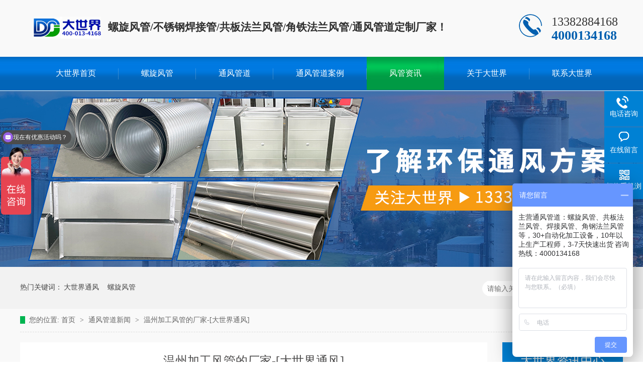

--- FILE ---
content_type: text/html
request_url: https://www.dsjtf88.com/articles/wzjgfg.html
body_size: 7511
content:
<!DOCTYPE html><html lang="zh"><head data-base="/">
<meta http-equiv="Cache-Control" content="no-transform">
<meta http-equiv="Cache-Control" content="no-siteapp"> 
  <meta charset="UTF-8"> 
  <meta http-equiv="X-UA-Compatible" content="IE=edge"> 
  <meta name="renderer" content="webkit"> 
  <meta http-equiv="pragma" content="no-cache">
 <meta http-equiv="cache-control" content="no-cache,must-revalidate">
 <meta http-equiv="expires" content="Wed, 26 Feb 1997 08:21:57 GMT">
 <meta http-equiv="expires" content="0">
 <meta name="applicable-device" content="pc">
<title>温州加工风管的厂家-质保无忧[大世界通风]</title>
<meta name="keywords" content="温州加工风管的厂家,大世界通风">
<meta name="description" content="温州加工风管的厂家，大世界通风厂家直销，公司拥有3位技术工程师，自主研发了通风管道生产工艺，本着为客户服务的观点，即使购买的产品已经过了一年质保期，遇到疑难问题，可以直接联系厂家的售后服务热线说明具体情况，电话里沟通解决不了的，会派技术员上门处理。"><meta name="mobile-agent" content="format=html5;url=http://www.dsjtf88.com/mobile/articles/wzjgfg.html"><meta name="mobile-agent" content="format=xhtml;url=http://www.dsjtf88.com/mobile/articles/wzjgfg.html">
<link rel="alternate" media="only screen and (max-width:640px)" href="http://www.dsjtf88.com/mobile/articles/wzjgfg.html">
<script src="/js/uaredirect.js" type="text/javascript"></script>
<script type="text/javascript">uaredirect("http://www.dsjtf88.com/mobile/articles/wzjgfg.html");</script>
<link rel="canonical" href="http://www.dsjtf88.com/articles/wzjgfg.html"> 
  <link href="/css/reset.css?1546571209955" rel="stylesheet"> 
  <script src="/js/nsw.pc.min.js"></script> 
  <link href="/59ae696082ce0593ac2507a6.css" rel="stylesheet">
  <meta name="baidu-site-verification" content="codeva-6NoqYuZR4d"> 
  <meta http-equiv="Content-Type" content="text/html;
charset=gb2312"> 
  <meta name="sogou_site_verification" content="W6Pae5dRg6"> 
  <meta name="shenma-site-verification" content="0e4d507413308b9094a9627850cd7067_1728872395"> 
  <meta name="bytedance-verification-code" content="k8RMeEy6oPMAZeKA/KQE"> 
  <meta name="msvalidate.01" content="9EF6FDB7DAF20661BB4AE38A40ACC9E8"> 
  <script>
var _hmt = _hmt || [];
(function() {
  var hm = document.createElement("script");
  hm.src="https://hm.baidu.com/hm.js?288164031db849bd64b4e9548c9667c0";
  var s = document.getElementsByTagName("script")[0]; 
  s.parentNode.insertBefore(hm, s);
})();
</script>
 <base target="_blank"></head> 
 <body class="body-color" onbeforecopy="return false" oncontextmenu="return false" oncopy="document.selection.empty()" ondragstart="return false" onmousemove="/HideMenu()/" onmouseup="document.selection.empty()" onselect="document.selection.empty()" onselectstart="return false"> 
  <div> 
 <div class="g_top f_fw"> 
  <div class="header g_mid"> 
   <div class="m_top f_cb"> 
    <div class="top_c"> 
     <h1><a href="http://www.dsjtf88.com" target="_blank" title="大世界通风管道"><img alt="大世界通风管道" src="/resource/images/f6a9834367844fb790a7fae51d4668fa_3.png" title="大世界通风管道"></a></h1> 
     <h2>螺旋风管/不锈钢焊接管/共板法兰风管/角铁法兰风管/通风管道定制厂家！</h2> 
     <p> <span>13382884168</span> <em>4000134168</em> </p> 
    </div> 
   </div> 
  </div> 
  <div class="g_nav f_fw"> 
   <div class="h_nav content menu"> 
    <ul id="nav"> 
      
      <li class="nli cur"><a href="/" title="">大世界首页</a> 
        </li> 
      
      <li class="nli"><a href="/product/LuoXuanFengGuan.html" title="">螺旋风管</a> 
       <ul class="nav01"> 
         
         <!-- 2级 --> 
         <li><a href="/product/duxinluoxuanfengguan.html" title="">镀锌螺旋风管</a></li> 
         
         <!-- 2级 --> 
         <li><a href="/product/buxiugangluoxuanfeng.html" title="">不锈钢螺旋风管</a></li> 
         
       </ul> </li> 
      
      <li class="nli"><a href="/product/" title="">通风管道</a> 
       <ul class="nav01"> 
         
         <!-- 2级 --> 
         <li><a href="/product/LuoXuanFengGuan.html" title="">螺旋风管</a></li> 
         
         <!-- 2级 --> 
         <li><a href="/product/TongFengGuanDao.html" title="">其他通风管道</a></li> 
         
         <!-- 2级 --> 
         <li><a href="/product/HuanBaoSheBei.html" title="">环保设备</a></li> 
         
       </ul> </li> 
      
      <li class="nli"><a href="/project/" title="">通风管道案例</a> 
       <ul class="nav01"> 
         
         <!-- 2级 --> 
         <li><a href="/project/FangZhiChangHuanBao.html" title="">纺织厂环保通风管道案例</a></li> 
         
         <!-- 2级 --> 
         <li><a href="/project/GongChangHuanBaoTong.html" title="">工厂环保通风管道案例</a></li> 
         
         <!-- 2级 --> 
         <li><a href="/project/DiXiaShiHuanBao.html" title="">地下室环保通风管道案例</a></li> 
         
         <!-- 2级 --> 
         <li><a href="/project/XueXiaoHuanBaoTong.html" title="">学校环保通风管道案例</a></li> 
         
         <!-- 2级 --> 
         <li><a href="/project/BinGuanHuanBaoTong.html" title="">宾馆环保通风管道案例</a></li> 
         
         <!-- 2级 --> 
         <li><a href="/project/JiuDianHuanBaoTong.html" title="">酒店环保通风管道案例</a></li> 
         
         <!-- 2级 --> 
         <li><a href="/project/CheZhanHuanBaoTong.html" title="">车站环保通风管道案例</a></li> 
         
       </ul> </li> 
      
      <li class="nli"><a href="/article/TongFengSheBeiXin.html" title="">风管资讯</a> 
       <ul class="nav01"> 
         
         <!-- 2级 --> 
         <li><a href="/articles/luoxuanfengguandeyong.html" title="">螺旋风管的用途</a></li> 
         
         <!-- 2级 --> 
         <li><a href="/articles/FengJiWeiXiuYu.html" title="">风机维修与保养的方法</a></li> 
         
         <!-- 2级 --> 
         <li><a href="/articles/TongFengGuanDaoShe.html" title="">通风管道设备的降温原理</a></li> 
         
         <!-- 2级 --> 
         <li><a href="/articles/DaShiJieJiaoGang.html" title="">角钢法兰风管的优点</a></li> 
         
         <!-- 2级 --> 
         <li><a href="/articles/LuoXuanFengGuanDe.html" title="">螺旋风管的用途和优点</a></li> 
         
         <!-- 2级 --> 
         <li><a href="/articles/TongFengGuanDaoDe9DaCaoZuoLi.html" title="">通风管道的9大操作流程</a></li> 
         
         <!-- 2级 --> 
         <li><a href="/articles/DaShiJieWeiNin.html" title="">通风管道的特点</a></li> 
         
       </ul> </li> 
      
      <li class="nli"><a href="/helps/GuanYuDaShiJie.html" title="">关于大世界</a> 
        </li> 
      
      <li class="nli nobg"><a href="/helps/LianXiDaShiJie.html" title="">联系大世界</a> 
        </li> 
      
    </ul> 
   </div> 
  </div> 
   
 </div> 
</div> 
 
 
  <div> 
 <div class="ty-banner-1"> 
   
   <a href="/product/" title="banner"> <img alt="banner" src="/resource/images/717dd32c1a6f4f26a43998602e4fe058_9.jpg" title="banner"> </a> 
    
   
   
   
 </div> 
</div> 
  <div class="p1-search-1 b"> 
 <div class="blk-main"> 
  <div class="blk-md blk"> 
   <div class="p1-search-1-inp fr"> 
    <input class="p1-search-1-inp1" id="key" placeholder="请输入关键字" type="text"> 
    <input class="p1-search-1-inp2" onclick="searchInfo();" type="button"> 
   </div> 
   <p> 热门关键词： 
     
     <a href="http://www.dsjtf88.com/" onclick="searchLink(this);" target="_blank" title="大世界通风">大世界通风</a> 
     
     
     <a href="/product/LuoXuanFengGuan.html" onclick="searchLink(this);" title="螺旋风管">螺旋风管</a> 
     </p> 
  </div> 
 </div> 
  
 <!-- CSS --> 
  
</div> 
  <div class="blk-main"> 
   <div class="blk plc"> 
 <!-- HTML --> 
 <div class="p12-curmbs-1" navcrumbs=""> 
  <b> 您的位置: </b> 
  <a href="/"> 首页 </a> 
  <span> &gt; </span> 
   
   <i class=""> <a href="/article/TongFengSheBeiXin.html"> 通风管道新闻 </a> <span> &gt; </span> </i> 
   
   <i class=""> <a href="/articles/wzjgfg.html"> 温州加工风管的厂家-[大世界通风] </a>  </i> 
   
 </div> 
 <!-- css --> 
  
  
</div> 
   <div class="clear"></div> 
   <div class="blk-sm fl"> 
    <div class="zxxq-01 blk"> 
 <h1 class="zxxq-01-tit"> 温州加工风管的厂家-[大世界通风] </h1> 
 <div class="zxxq-01-sour"> 
  <span> 作者： <a href="http://www.dsjtf88.com"> 温州加工风管的厂家 </a> 
   </span> 
  <span> 编辑： <a href="http://www.dsjtf88.com"> 大世界通风 </a> 
   </span> 
  <span> 来源： <a href="http://www.dsjtf88.com"> 大世界通风 </a> 
   </span> 
  <span> 发布日期： 2019.12.29 </span> 
 </div> 
 <div class="zxxq-01-text"> 
  <div class="zxxq-01-text-t1">
    信息摘要： 
  </div> 
  <div class="zxxq-01-text-t2">温州加工风管的厂家，大世界通风厂家直销，公司拥有3位技术工程师，自主研发了通风管道生产工艺，本着为客户服务的观点，即使购买的产品已经过了一年…</div> 
  <div class="clear"> 
  </div> 
 </div> 
 <div class="zxxq-01-desc endit-content"><p>
    通风管道这行业客户介绍客户的现象越来越多，很多成功企业愿意把身边好的资源介绍给朋友，有客户找温州加工风管的厂家，朋友就推荐他大世界通风，一开始因为距离太远心里是不太乐意的，但是量比较大，折合到每米价格也是能接受的。客户到厂里考察过后，觉得还可以，就购买了。
</p>
<p class="img-block">
    <img align="" alt="温州加工风管的厂家" src="/resource/images/54465bddc5534a2d9f073db996aacfea_2.png" title="温州加工风管的厂家" width="600">
</p>
<p>
    朋友告诉客户，花的这点钱不单单买的是风管，而是买的售后服务，大世界通风质保期是1年，正常风管能使用8-10年，如果不小心损坏了一节两节怎么办？让其他厂做，量少不一定愿意开工，就算开工做也要排单，磨蹭个3-4天，市场找？规格型号难匹配，找大世界就不一样，合作个十年八年，再找他换，一小时就能下达到车间生产，生产完立刻发货，不用等，客户觉得有道理。
</p>
<p class="img-block">
    <a class="attach inline_attach" href="http://www.dsjtf88.com/products/jiangsuchangjiazhixiao.html" target="_blank" title="角钢法兰风管"><img align="" alt="温州加工风管的厂家" src="/resource/images/54465bddc5534a2d9f073db996aacfea_10.png" title="温州加工风管的厂家" width="600"></a>
</p>
<p>
    温州加工风管的厂家，大世界通风厂家直销，公司拥有3位技术工程师，自主研发了<a class="attach inline_attach" href="http://www.dsjtf88.com" target="_blank" title="通风管道">通风管道</a>生产工艺，本着为客户服务的观点，即使购买的产品已经过了一年质保期，遇到疑难问题，可以直接联系厂家的售后服务热线说明具体情况，电话里沟通解决不了的，会派技术员上门处理。
</p>
<p class="img-block">
    <img align="center" alt="微笑客服" src="/resource/images/a5d78cd4680a4ec38312a4acce428830_9.png" title="微笑客服">
</p><p align="center" class="img-block" style="text-align:left;">
    <br>
</p>
<p align="center" class="img-block" style="text-align:left;">
    <br>
</p>
<p align="center" class="img-block" style="text-align:left;">
    <span style="font-family:KaiTi_GB2312;font-size:24px;color:#6666FF;">欢迎来厂洽谈相关业务及视察生产进度！&nbsp;</span>
</p>
<p align="center" class="img-block" style="text-align:left;">
    <span style="font-family:KaiTi_GB2312;font-size:24px;color:#6666FF;">无锡大世界通风设备有限公司</span>
</p>
<p align="center" class="img-block" style="text-align:left;">
    <span style="font-family:KaiTi_GB2312;font-size:24px;color:#6666FF;">电话：13382884168&nbsp;</span>
</p>
<p align="center" class="img-block" style="text-align:left;">
    <span style="font-family:KaiTi_GB2312;font-size:24px;color:#6666FF;">QQ：13337914168&nbsp; <br>
</span>
</p>
<p align="center" class="img-block" style="text-align:left;">
    <span style="font-family:KaiTi_GB2312;font-size:24px;color:#6666FF;">邮箱：2799883184@qq.com <br>
</span>
</p>
<p align="center" class="img-block" style="text-align:left;">
    <span style="font-family:KaiTi_GB2312;font-size:24px;color:#6666FF;">地址：江苏省无锡市宜兴市新街街道南岳社区岳东路289号&nbsp;&nbsp;<br>
</span>
</p>
<p align="center" class="img-block" style="text-align:left;">
    <span style="font-family:KaiTi_GB2312;font-size:24px;color:#6666FF;">期待您来实地考察与合作！&nbsp;</span>
</p>
<p align="center" class="img-block" style="text-align:left;">
    <span style="font-family:KaiTi_GB2312;font-size:16px;color:#000000;"><span style="color:#000000;font-size:16px;">大世界严格按照客户提供的产品资料图纸及要求，从产品优选原材料、结合生产设备、安排生产员工、生产全程QC检查、发货保证产品不变形不损伤，我们一直在做更好的客户体验！</span></span>
</p>
<p align="center" class="img-block" style="text-align:left;">
    <span style="font-family:KaiTi_GB2312;font-size:16px;color:#000000;"><span style="color:#000000;font-size:16px;">您下单--我生产--物流配送--产品及时交到您单位----&nbsp;这就是厂家直销模式。减去中间商的利润差和时间差，我们在短时间内完成低成本成交，不仅降低了您的采购成本，而且大大缩短了采购周期为您节省了宝贵的时间！&nbsp;&nbsp;</span></span>
</p>
<p align="center" class="img-block" style="text-align:left;">
    <span style="font-family:KaiTi_GB2312;font-size:16px;color:#000000;"><span style="color:#000000;font-size:16px;">关于发货周期，本公司承诺：实际发货时间以合同约定为准，量大需分批次发货，首车尽早安排在收到预付款（镀锌30%-50%，不锈钢50%-60%）后开始计算！&nbsp;</span></span>
</p>
<p align="center" class="img-block" style="text-align:left;">
    <span style="font-family:KaiTi_GB2312;font-size:16px;color:#000000;"><span style="color:#000000;font-size:16px;">①、 5万以下订单3-5天为交货期；&nbsp;</span></span>
</p>
<p align="center" class="img-block" style="text-align:left;">
    <span style="font-family:KaiTi_GB2312;font-size:16px;color:#000000;"><span style="color:#000000;font-size:16px;">②、 5--10万订单5-10天为交货期；&nbsp;</span></span>
</p>
<p align="center" class="img-block" style="text-align:left;">
    <span style="font-family:KaiTi_GB2312;font-size:16px;color:#000000;"><span style="color:#000000;font-size:16px;">③、 20--30万订单10-15天为交货期；&nbsp;</span></span>
</p>
<p align="center" class="img-block" style="text-align:left;">
    <span style="font-family:KaiTi_GB2312;font-size:16px;color:#000000;"><span style="color:#000000;font-size:16px;">④、 30--50万订单15-25天为交货期；&nbsp;</span></span>
</p>
<p align="center" class="img-block" style="text-align:left;">
    <span style="font-family:KaiTi_GB2312;font-size:16px;color:#000000;"><span style="color:#000000;font-size:16px;">⑤、 50--100万订单按合同约定发货；&nbsp;</span></span>
</p>
<p align="center" class="img-block" style="text-align:left;">
    <span style="font-family:KaiTi_GB2312;font-size:16px;color:#000000;"><span style="color:#000000;font-size:16px;">⑥、100万以上订单按合同约定分期发货；&nbsp;</span></span>
</p>
<div style="clear:both;margin-bottom:20px;">
</div>
<p align="center" class="img-block" style="text-align:center;">
    <img align="middle" alt="联系大世界" src="/resource/images/410c07867af749b686c303f69ab1518c_173.jpg" title="联系大世界">
</p>
<div class="response-blk">
    <style>
        .tpl-lxfs1-wrap {
            margin: 0 auto;
        }
        
        .tpl-lxfs1-wrap .tpl-lxfs1-bdl {
            float: left;
            width: 300px;
            font-family: "微软雅黑";
            color: #333;
            margin: 10px 20px 0 0;
        }
        
        .tpl-lxfs1-wrap .tpl-lxfs1-bdl > span {
            font-size: 18px;
            font-weight: bold;
            display: block;
            margin-bottom: 20px
        }
        
        .tpl-lxfs1-wrap .tpl-lxfs1-bdl > p {
            height: 45px;
            line-height: 45px;
            padding: 0 0 14px 50px;
            margin: 0;
            margin-top: 14px;
            border-bottom: 1px solid #ddd;
            overflow: hidden;
            white-space: normal;
        }
        
        .tpl-lxfs1-wrap .tpl-lxfs1-bdr {
            float: right;
            width: 580px;
            padding-top: 10px;
        }
    </style>
    <div class="tpl-lxfs1-wrap">
        <div class="tpl-lxfs1-bdl">
            <span>无锡大世界通风设备有限公司 </span>
            <p style="background:url(/resource/images/ea8b2de34563440bbfb8dd1e2a4ac0d5_7.png) left top no-repeat;padding-left:60px;">
                电话：13382884168
            </p>
            <p style="background:url(/resource/images/ea8b2de34563440bbfb8dd1e2a4ac0d5_5.png) left top no-repeat;padding-left:60px;">
                传真：0510-81720508
            </p>
            <p style="background:url(/resource/images/ea8b2de34563440bbfb8dd1e2a4ac0d5_4.png) left top no-repeat;padding-left:60px;">
                QQ：13337914168
            </p>
            <p style="background:url(/resource/images/ea8b2de34563440bbfb8dd1e2a4ac0d5_9.png) left top no-repeat;padding-left:60px;">
                邮箱：2799883184@qq.com
            </p>
            <p style="background:url(/resource/images/ea8b2de34563440bbfb8dd1e2a4ac0d5_6.png) left top no-repeat;padding-left:60px;">
                地址：江苏省无锡市宜兴市新街街道南岳社区岳东路289号
            </p>
        </div>
        <div class="tpl-lxfs1-bdr">
            <style type="text/css">
                .iw_poi_title {
                    color: #CC5522;
                    font-size: 14px;
                    font-weight: bold;
                    overflow: hidden;
                    padding-right: 13px;
                    white-space: nowrap
                }
                
                .iw_poi_content {
                    font: 12px arial, sans-serif;
                    overflow: visible;
                    padding-top: 4px;
                    white-space: -moz-pre-wrap;
                    word-wrap: break-word
                }
            </style>
            <div style="clear:both;margin-bottom:10px;margin-top:1px;">
                <img alt="百度地图" border="0" height="38" hspace="0" src="/resource/images/ea8b2de34563440bbfb8dd1e2a4ac0d5_3.jpg" style="width:222px;height:38px;" title="百度地图" vspace="0" width="222">
            </div>
            <div class="contact-map">
                <!--百度地图容器-->
                <div id="map" style="width:585px;height:328px;border:#ccc solid 1px;font-size:12px;">
                    <img alt="地图" src="/resource/images/ec5321df5ed64cbe94d42fb58e1e9234_2.png" style="width:100%;height:auto;">
                </div>
            </div>
        </div>
        <div class="clear">
        </div>
    </div>
</div>
<style>
    em {
        font-style: normal;
    }
    
    .ys {
        width: 900px;
        overflow: hidden;
        margin-top: 30px;
    }
    
    .ys dt {
        width: 400px;
    }
    
    .ys dd {
        width: 460px;
    }
    
    .ys dd h3 {
        color: #000000;
        font: 22px "Microsoft Yahei";
        height: 80px;
    }
    
    .ys dd h3 b {
        color: #014ba4;
        font: 26px "Microsoft Yahei";
    }
    
    .ys dd h3 em {
        background:url(/resource/images/f8590d805efa4c4aa541cca67e66f571_116.jpg) no-repeat scroll 0 0;
        color: #fff;
        display: inline-block;
        float: left;
        font: 36px/78px "Times New Roman", Times, serif;
        height: 68px;
        margin: 5px 5px 0 0;
        overflow: hidden;
        padding-left: 10px;
        width: 65px;
    }
    
    .ys dd p {
        background:url(/resource/images/f8590d805efa4c4aa541cca67e66f571_111.png) no-repeat scroll 10px 3px;
        color: #666;
        font: 14px/24px "Microsoft Yahei";
        margin-top: 15px;
        padding-left: 32px;
    }
    
    .ys dd p strong {
        color: #01509d;
    }
</style></div> 
 <div class="clear"></div> 
  
</div> 
    <div class="xgzx-01 blk"> 
 <div class="xgzx-01-tit">
   【相关推荐】 
 </div> 
 <div class="xgzx-01-list"> 
  <ul> 
    
    <li> <a href="/articles/wuxidashijietong1241.html"><span> 了解详情 &gt; </span> 通风管道厂家-[大世界通风] </a> </li> 
    
    <li> <a href="/projects/suzhoujinlongkeche.html"><span> 了解详情 &gt; </span> 苏州金龙客车车间废气处理通风管道大世界通风案例 </a> </li> 
    
    <li> <a href="/projects/PPguandaofeiqichuli.html"><span> 了解详情 &gt; </span> 化工车间排风处理系统 </a> </li> 
    
  </ul> 
 </div> 
  
</div> 
    <div class="xgzx-pagin-01 blk"> 
 <dl> 
  <dd> 
   <b><em><a href="/articles/agdxgb.html" title="鞍钢镀锌钢板风管厂家-板材+精细做工[大世界通风]"> 查看详情 + </a></em></b> 
   <span> 上一条 </span> 
   <a href="/articles/agdxgb.html" title="鞍钢镀锌钢板风管厂家-板材+精细做工[大世界通风]"> 鞍钢镀锌钢板风管厂家-板材+精细做工[大世界通风] </a> 
  </dd> 
  <dt></dt> 
  <dd> 
   <b><em><a href="/articles/bxgfgy2407.html" title="不锈钢风管有哪些品牌-品牌厂家品质过硬[大世界通风]"> 查看详情 + </a></em></b> 
   <span> 下一条 </span> 
   <a href="/articles/bxgfgy2407.html" title="不锈钢风管有哪些品牌-品牌厂家品质过硬[大世界通风]"> 不锈钢风管有哪些品牌-品牌厂家品质过硬[大世界通风] </a> 
  </dd> 
 </dl> 
 <div class="xgzx-pagin-01-href"> 
  <span><a href="/article/TongFengSheBeiXin.html" title="返回列表"> 返回列表 </a></span> 
 </div> 
 <div class="xgzx-pagin-01-key"> 
  <p> 本文标签： 
    
     
     <span><a href="/search.php?key=温州加工风管的厂家" title="温州加工风管的厂家"> 温州加工风管的厂家 </a></span> 
     
     <span><a href="http://www.dsjtf88.com/" target="_blank" title="大世界通风"> 大世界通风 </a></span> 
     
    </p> 
 </div> 
 <div class="clear"> 
 </div> 
  
</div> 
   </div> 
   <div class="blk-xs fr"> 
    <div class="fdh-01 blk"> 
 <div class="fdh-01-tit"> 
  <h3>大世界资讯中心</h3> 
 </div> 
 <div class="fdh-01-nav" navvicefocus1=""> 
   
   <div class="fdh-01-nav-one"> 
    <h3 class="sidenavcur"><a href="/article/TongFengSheBeiXin.html" title="通风管道新闻"> 通风管道新闻 </a></h3> 
    <dl> 
     <!-- 2级 --> 
      
      <dt> 
       <a href="/article/luoxuanfengguanxinwen.html" title="螺旋风管新闻"> 螺旋风管新闻 </a> 
      </dt> 
       
      
      <dt> 
       <a href="/article/hanjiefengguanxinwen.html" title="焊接风管新闻"> 焊接风管新闻 </a> 
      </dt> 
       
      
      <dt> 
       <a href="/article/gongbanfalanfengguan.html" title="共板法兰风管新闻"> 共板法兰风管新闻 </a> 
      </dt> 
       
      
      <dt> 
       <a href="/article/jgflxw.html" title="角钢法兰风管新闻"> 角钢法兰风管新闻 </a> 
      </dt> 
       
      
    </dl> 
   </div> 
   
   <div class="fdh-01-nav-one"> 
    <h3 class="sidenavcur"><a href="/article/ChangJianWenDa.html" title="大世界通风技术问答"> 大世界通风技术问答 </a></h3> 
     
   </div> 
   
   <div class="fdh-01-nav-one"> 
    <h3 class="sidenavcur"><a href="/article/gongsixinwenzixun.html" title="大世界新闻资讯"> 大世界新闻资讯 </a></h3> 
     
   </div> 
   
   <div class="fdh-01-nav-one"> 
    <h3 class="sidenavcur"><a href="/article/dashijietongfengfa.html" title="大世界通风发展历程纪事"> 大世界通风发展历程纪事 </a></h3> 
     
   </div> 
   
   <div class="fdh-01-nav-one"> 
    <h3 class="sidenavcur"><a href="/article/tfgdaz.html" title="通风管道安装工程风管安装现场施工案例"> 通风管道安装工程风管安装现场施工案例 </a></h3> 
     
   </div> 
   
   <div class="fdh-01-nav-one"> 
    <h3 class="sidenavcur"><a href="/article/cpsp.html" title="视频中心"> 视频中心 </a></h3> 
     
   </div> 
   
 </div> 
 <div class="clear"></div> 
  
 <!--<script>
        $(function() {
            navClick('.fdh-01-nav-one h3', 'dl');
            navClick('.fdh-01-nav dt', 'dd');

            function navClick(clickDom, showDom) {
                $(clickDom).on('click', function() {
                    if ($(this).hasClass('sidenavcur')) {
                        $(this).next(showDom).hide();
                        $(this).removeClass('sidenavcur');
                    } else {
                        $(this).addClass('sidenavcur');
                        $(this).next(showDom).show();
                        $(this).addClass('sidenavcur');
                    }
                });
            }

            //副导航焦点定位
            var leftNavFocus1 = {
                init: function() {
                    if ($(window).width() < 768) {
                        return false;
                    }
                    var elnav = $("[navcrumbs]").find("a");
                    var elbody = $("[navvicefocus1]").find("a");
                    var index = 0;
                    if (elnav && elbody) {
                        for (var n = (elnav.length - 1); n >= 0; n--) {
                            $.each(elbody, function(i, item) {
                                if (elnav.eq(n).attr("href") === $(item).attr("href")) {
                                    $(item).parent().addClass("sidenavcur");
                                    $(item).parent().next().show();
                                }
                            });
                        }
                    }
                }
            };
            leftNavFocus1.init();

        });
    </script> --> 
</div> 
    <div class="cbgg-01 blk"> 
 <div class="cbgg-01-img"> 
   
   <a href="http://www.baidu.com" target="_blank"><img alt="" src="/"></a> 
   
 </div> 
 <p><img src="/images/prolist4.png">全国服务热线</p> 
 <span>13382884168</span> 
  
</div> 
   </div> 
   <div class="clear"></div> 
  </div> 
  <div> 
 <div class="clear"></div> 
 <div class="g_ft"> 
  <div class="content"> 
   <h2><a href="/" target="_blank" title="大世界"><img alt="大世界" src="/resource/images/7209a4df85264f15a0784d6df0deefbf_2.png" title="大世界"></a></h2> 
   <div class="a1"> 
    <h3><a href="javascript:void(0);" target="_blank" title="">联系大世界风管加工厂</a></h3> 
    <p> 无锡大世界通风设备有限公司 版权所有 <a href="https://beian.miit.gov.cn/#/Integrated/index" rel="nofollow" target="_blank">苏ICP备17053564号</a><br> 服务热线：13382884168<em></em> E-Mail：2799883184@qq.com <br> 公司地址：江苏省无锡市宜兴市新街街道南岳社区岳东路289号 <br> 技术支持：<a href="https://www.nsw88.com/" target="_blank" title="">牛商网</a><br> <a href="http://www.beian.gov.cn/portal/registerSystemInfo?recordcode=32028202001072" target="_blank"><img src="/images/ban.png">苏公网安备 32028202001072号</a> </p> 
   </div> 
   <div class="a2"> 
    <h3><a href="javascript:void(0);">底部导航</a></h3> 
    <ul> 
      
      <li><a href="/product/LuoXuanFengGuan.html" title="螺旋风管厂家">螺旋风管厂家</a></li> 
      
      <li><a href="/product/" title="通风管道">通风管道</a></li> 
      
      <li><a href="/project/" title="通风解决方案">通风解决方案</a></li> 
      
      <li><a href="/article/TongFengSheBeiXin.html" title="新闻资讯">新闻资讯</a></li> 
      
      <li><a href="/helps/GuanYuDaShiJie.html" title="关于大世界">关于大世界</a></li> 
      
      <li><a href="/helps/LianXiDaShiJie.html" title="联系大世界">联系大世界</a></li> 
      
      <li><a href="/sitemap.html" target="_blank" title="网站地图">网站地图</a></li> 
      
    </ul> 
   </div> 
   <div class="a3"> 
    <h3><a href="javascript:void(0);">扫描二维码</a></h3> 
    <a href="javascript:void(0);" target="_blank" title="通风管道"><img alt="通风管道" src="/resource/images/027ab387f8074b6f8b3d8d35bdd7f996_3.png" title="通风管道"></a> 
    <span>加微信获取报价</span> 
   </div> 
  </div> 
   
 </div> 
</div> 
  <div class="client-2"> 
 <ul id="client-2"> 
  <!--<li class="my-kefu-qq" th:if="${not #strings.isEmpty(enterprise.qq)}"> 
   <div class="my-kefu-main"> 
    <div class="my-kefu-left peng"> 
     <a class="online-contact-btn" target="_blank" href="http://wpa.qq.com/msgrd?v=3&amp;uin=${enterprise.qq?enterprise.qq:''}&amp;site=qq&amp;menu=yes" qq=""> <i></i> <p>微信咨询</p> </a> 
     <span class="weix"><img title="二维码" alt="二维码" src="/resource/images/2b19bdd639094f428d23985a49861c92_8.jpg" style="width:150px;"></span> 
    </div> 
    <div class="my-kefu-right"></div> 
   </div> </li>--> 
  <li class="my-kefu-tel"> 
   <div class="my-kefu-tel-main"> 
    <div class="my-kefu-left"> 
     <i></i> 
     <p> 电话咨询 </p> 
    </div> 
    <div class="my-kefu-tel-right" phone400="">13382884168</div> 
   </div> </li> 
  <li class="my-kefu-liuyan"> 
   <div class="my-kefu-main"> 
    <div class="my-kefu-left"> 
     <a href="/Tools/leaveword.html" title="在线留言"> <i></i> <p> 在线留言 </p> </a> 
    </div> 
    <div class="my-kefu-right"></div> 
   </div> </li> 
  <li class="my-kefu-weixin"> 
   <div class="my-kefu-main"> 
    <div class="my-kefu-left"> 
     <i></i> 
     <p>切换手机浏览</p> 
    </div> 
    <div class="my-kefu-right"> 
    </div> 
    <div class="my-kefu-weixin-pic"> 
     <img src="/resource/images/027ab387f8074b6f8b3d8d35bdd7f996_3.png"> 
    </div> 
   </div> </li> 
   
  <li class="my-kefu-ftop"> 
   <div class="my-kefu-main"> 
    <div class="my-kefu-left"> 
     <a href="javascript:;"> <i></i> <p> 返回顶部 </p> </a> 
    </div> 
    <div class="my-kefu-right"> 
    </div> 
   </div> </li> 
 </ul> 
  
  
</div> 
  <script src="/js/public.js"></script> 
  <script src="/59ae696082ce0593ac2507a6.js" type="text/javascript"></script>
  <script async charset="utf-8" src="https://lxbjs.baidu.com/lxb.js?sid=11669774" type="text/javascript"></script> 
  <script src="https://img.dns4.cn/rzcode.aspx?cpid=251530&amp;pic=1" type="text/javascript"><="" cript=""></script>
 
<script>  var sysBasePath = null ;var projPageData = {};</script><script>(function(){var bp = document.createElement('script');
var curProtocol = window.location.protocol.split(':')[0];
if (curProtocol === 'https')
{ bp.src='https://zz.bdstatic.com/linksubmit/push.js'; }
else
{ bp.src='http://push.zhanzhang.baidu.com/push.js'; }
var s = document.getElementsByTagName("script")[0];
s.parentNode.insertBefore(bp, s);
})();</script><script src="/js/ab77b6ea7f3fbf79.js" type="text/javascript"></script>
<script type="application/ld+json">
{"@content":"https://ziyuan.baidu.com/contexts/cambrian.jsonld","@id":"http://www.dsjtf88.com/articles/wzjgfg.html","appid":"无锡大世界通风设备","title":"温州加工风管的厂家-质保无忧[大世界通风]","images":[],"description":"","pubDate":"2019-12-29T16:34:00","upDate":"2026-01-15T17:06:20","lrDate":"2019-12-29T16:45"}
</script></body></html>

--- FILE ---
content_type: text/javascript; charset=utf-8
request_url: https://goutong.baidu.com/site/912/288164031db849bd64b4e9548c9667c0/b.js?siteId=11644824
body_size: 8255
content:
!function(){"use strict";!function(){var e={styleConfig:{"styleVersion":"1","inviteBox":{"btnBgColor":"#6696FF","startPage":1,"webim":{"companyLogo":"//s.goutong.baidu.com/r/image/logo.png","displayCompany":0},"cpyInfo":"","isShowText":1,"skinType":1,"buttonType":1,"inviteTypeData":{"0":{"width":394,"height":150},"1":{"width":400,"height":282},"2":{"width":400,"height":282},"3":{"width":400,"height":282}},"autoInvite":1,"stayTime":8,"closeTime":30,"toChatTime":5,"inviteWinPos":0,"welcome":"大世界通风服务：①规格材质定制        ②密封性提升  ③延长使用寿命  ","btnBgColorType":0,"autoChat":0,"height":162,"skinIndex":9,"customerStyle":{"acceptFontColor":"#000000","backImg":"","acceptBgColor":"#fecb2e","inviteBackImg":"https://aff-im.bj.bcebos.com/r/image/invite-back-img.png","horizontalPosition":"left","confirmBtnText":"在线咨询","portraitPosition":"top","marginTop":0,"buttonPosition":"center","marginLeft":0},"maxInviteNum":3,"defaultStyle":1,"likeCrm":0,"skinName":"商务客服","autoHide":0,"reInvite":1,"sendButton":{"bgColor":"#bfecff","fontColor":"#1980df"},"inviteHeadImg":"https://aff-im.bj.bcebos.com/r/image/invite-head.png","license":"000","fontPosition":"center","isCustomerStyle":0,"width":458,"position":"middle","inviteInterval":20,"inviteWinType":0,"tradeId":0,"fontColor":"#333333"},"aiSupportQuestion":false,"webimConfig":{"isShowIntelWelLan":0,"skinIndex":0,"autoDuration":1,"customerColor":"#6696FF","themeType":0,"license":"000","isOpenAutoDirectCom":1,"generalRecommend":0,"isShowCloseBtn":1,"skinType":1,"width":452,"isOpenKeepCom":1,"autoPopupMsg":0,"position":"right-bottom","needVerifyCode":0,"height":471,"waitVisitStayTime":6,"searchTermRecommend":0},"noteBoard":{"customerStylePro":{"isShowCloseBtn":1,"inviteLeft":50,"isShowConsultBtn":1,"laterBtnStyle":{"x":"10%","width":"16%","y":"0%","height":"11%"},"inviteTop":50,"consultBtnStyle":{"x":"28%","width":"16%","y":"0%","height":"11%"},"isInviteFixed":1,"isShowLaterBtn":1,"closeBtnStyle":{"x":"0%","width":"8%","y":"0%","height":"11%"}},"btnBgColor":"#6696FF","skinIndex":0,"webim":{"companyLogo":"//s.goutong.baidu.com/r/image/logo.png","displayCompany":0,"webimOffline":1},"displayCompany":1,"cpyInfo":"主营通风管道：螺旋风管、共板法兰风管、焊接风管、角钢法兰风管等，30+自动化加工设备，10年以上生产工程师，3-7天快速出货 咨询热线：4000134168","skinName":"默认皮肤","displayLxb":1,"formText":"感谢您的关注，当前客服人员不在线，请填写一下您的信息，我们会尽快和您联系。","skinType":1,"inviteTypeData":{"0":{"width":400,"height":175},"1":{"width":400,"height":282},"2":{"width":400,"height":282},"3":{"width":400,"height":282}},"form":{"formOffline":0,"formOnlineAuto":0},"position":"right-bottom","itemsExt":[{"question":"需要什么样的风管","subItems":["螺旋风管","共板法兰风管","焊接风管","其他"],"name":"item0","required":0,"isShow":0},{"question":"材质","subItems":["不锈钢","镀锌","碳钢","其他"],"name":"item1","required":0,"isShow":0},{"question":"邮箱","name":"item2","required":0,"isShow":0},{"question":"地址","name":"item3","required":0,"isShow":0}],"items":[{"name":"content","required":1,"isShow":1},{"name":"visitorName","required":0,"isShow":0},{"name":"visitorPhone","required":0,"isShow":1}],"cpyTel":"4001087998","needVerifyCode":0,"btnBgColorType":0,"board":{"boardOffline":1,"boardOnline":0}},"blackWhiteList":{"type":-1,"siteBlackWhiteList":[]},"isWebim":1,"pageId":0,"seekIcon":{"barrageIconColor":"#9861E6","iconHeight":134,"autoDuration":0,"barrageIssue":["可以介绍下你们的产品么？","你们是怎么收费的呢？","现在有优惠活动么？"],"displayLxb":1,"cpyInfo":"","portraitPosition":"bottom","skinType":1,"isFixedPosition":1,"iconType":0,"pcGroupiconColor":"#6696FF","horizontalPosition":"right","needVerifyCode":1,"customerStyle":{"backImg":"https://su.bcebos.com/v1/biz-crm-aff-im/biz-crm-aff-im/generic/system/style/images/df6a16254b254f30bcf07517ca5bc4bb.png?authorization=bce-auth-v1%2F0a3fcab923c6474ea5dc6cb9d1fd53b9%2F2024-04-03T04%3A36%3A27Z%2F-1%2F%2Fd03fde435ec9606abac307db2dc045330725cb06c7c83fb89b454fb10c0282a1","iconHeight":515,"iconWidth":166,"rate":0.3225806451612903},"skinIndex":0,"iconWidth":60,"likeCrm":0,"skinName":"青春靓丽","groups":[{"groupName":"螺旋风管","groupId":963384},{"groupName":"焊接风管","groupId":963385}],"barrageColor":0,"marginLeft":0,"autoConsult":1,"isOpenAutoDirectCom":1,"barrageSwitch":true,"isCustomerStyle":0,"hotIssues":[{"question":"可以介绍下你们的产品么？","answer":"","id":"hotIssues:634843693"},{"question":"你们是怎么收费的呢？","answer":"","id":"hotIssues:1551196632"},{"question":"现在有优惠活动吗？","answer":"","id":"hotIssues:755932796"}],"groupStyle":{"bgColor":"#ffffff","buttonColor":"#d6f3ff","fontColor":"#008edf"},"pcGroupiconType":0,"position":"left-center","groupWidth":190,"barrageIconColorType":0,"marginTop":200,"tradeId":0}},siteConfig:{"eid":"25054847","queuing":"<p><span style=\"font-size: 16px !important;\"><span style=\"font-family: 微软雅黑;\"></span>很抱歉，当前咨询较多，您方便留个联系方式吗？我们业务经理会马上联系您详细沟通洽谈！或者您也可以直接致电我们<span style=\"font-family: 微软雅黑;\">:</span><strong style=\"font-family: 微软雅黑; white-space: normal;\"><span style=\"color: rgb(254, 1, 0);\">400-013-4168</span></strong></span><span style=\"font-family: 微软雅黑;\"></span></p>","isOpenOfflineChat":1,"authToken":"bridge","isWebim":1,"imVersion":"im_server","platform":0,"isGray":"false","vstProto":1,"bcpAiAgentEnable":"0","webimConfig":{"isShowIntelWelLan":0,"skinIndex":0,"autoDuration":1,"customerColor":"#6696FF","themeType":0,"license":"000","isOpenAutoDirectCom":1,"generalRecommend":0,"isShowCloseBtn":1,"skinType":1,"width":452,"isOpenKeepCom":1,"autoPopupMsg":0,"position":"right-bottom","needVerifyCode":0,"height":471,"waitVisitStayTime":6,"searchTermRecommend":0},"isOpenRobot":0,"startTime":1768796435767,"authType":4,"prologue":"<p style=\"white-space: normal;\"><span style=\"font-size: 16px !important;\">&nbsp; &nbsp; 您好，欢迎来到大世界通风，我们公司占地<span style=\"color: rgb(254, 1, 0);\">5000</span><span style=\"color: rgb(0, 0, 0);\">余平</span>米，通过<span style=\"color: rgb(254, 1, 0);\">ISO-9001-2015</span>质量管理体系认证，主营加工定制通风管道：<span style=\"color: rgb(64, 128, 130);\">螺旋风管、共板法兰风管、焊接风管、角钢法兰风管等一系列风管配件。</span></span></p><p style=\"white-space: normal;\"><span style=\"font-size: 16px !important;\">&nbsp; &nbsp; 从<span style=\"color: rgb(254, 1, 0);\">测量、设计、加工到安装</span>一站式服务，<span style=\"color: rgb(254, 1, 0);\">30+</span>自动化加工设备，<span style=\"color: rgb(254, 1, 0);\">10年</span>以上生产工程师，<span style=\"color: rgb(254, 1, 0);\">3-7天</span>快速出货 24小时咨询热线：<span style=\"color: rgb(64, 128, 130);\">400013416</span><span style=\"color: rgb(64, 128, 130);\">8&nbsp;</span>&nbsp; &nbsp;手机（微信同号）：<span style=\"color: rgb(64, 128, 130);\">13382884168</span></span></p><p><br></p><p><br></p><p style=\"white-space: normal;\"><span style=\"font-size: 14pt;\"></span></p>","isPreonline":0,"isOpenSmartReply":1,"isCsOnline":0,"siteToken":"288164031db849bd64b4e9548c9667c0","userId":"25054847","route":"1","csrfToken":"a9a07885de514451a24979479f3ac8bd","ymgWhitelist":true,"likeVersion":"generic","newWebIm":1,"siteId":"11644824","online":"false","bid":"","webRoot":"https://affimvip.baidu.com/cps5/","isSmallFlow":0,"userCommonSwitch":{"isOpenTelCall":false,"isOpenCallDialog":false,"isOpenStateOfRead":true,"isOpenVisitorLeavingClue":true,"isOpenVoiceMsg":true,"isOpenVoiceCom":true}}};Object.freeze(e),window.affImConfig=e;var i=document.createElement("script"); i.src="https://aff-im.cdn.bcebos.com/onlineEnv/imsdk/1735891798/affim.js",i.setAttribute("charset","UTF-8");var o=document.getElementsByTagName("head")[0]||document.body;o.insertBefore(i,o.firstElement||null)}()}();